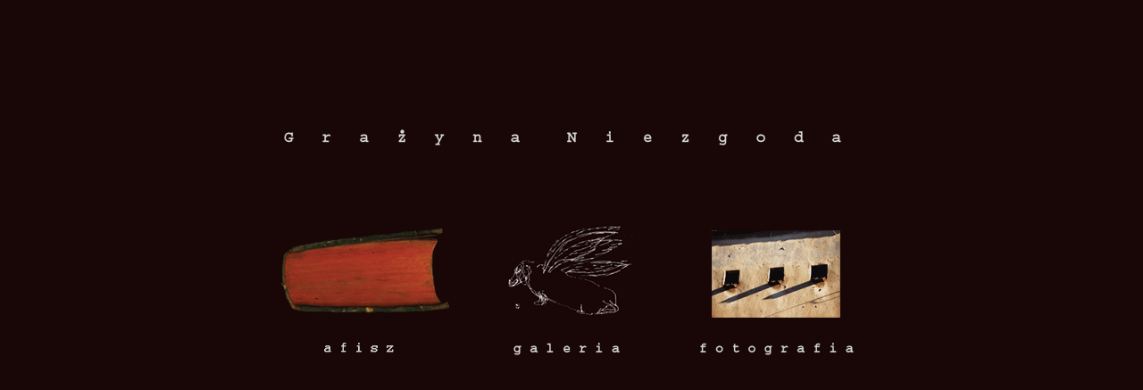

--- FILE ---
content_type: text/html
request_url: http://niezgoda.pl/
body_size: 685
content:
<HTML>
<HEAD>
<META name="Keywords" CONTENT="Niezgoda Grażyna, niezgoda, antyki, malarstwo lwowskie, widokówki Lwów, Kresy wschodnie, Huculszczyzna, sztuka współczesna, sztuki współczesnej, malarstwo polskie, malarstwo, rzeźba polska, grafika polska, fotografia, internetowa galeria sztuki, galeria g, widokówki Przemyśl, widoki Przemyśla, przemyśl, Maria Dżugała-Sobocińska, Lech Okołów, Alina Czernecka-Mikrut, Andrzej Cieszyński, Marek Janicki, Dariusz Sobociński, Janusz Cywicki, Marek Mikrut">
<META HTTP-EQUIV="Content-Type" CONTENT="text/html; charset=iso-8859-2">
<LINK rel="stylesheet" type="text/css" href="style.css">
<TITLE>Grazyna Niezgoda</TITLE>
</HEAD>
<BODY BGCOLOR="#190606">
<CENTER><BR><BR><BR><BR><BR><BR><BR><BR><BR>
<TABLE WIDTH=650 BORDER=0 CELLPADDING=0 CELLSPACING=0>
<TR><TD COLSPAN=3><IMG SRC="img_start/gn.gif" WIDTH=650 HEIGHT=96 ALT="Grażyna Niezgoda"></TD></TR>
<TR>
<TD><a href="http://www.niezgoda.pl/antyki/"><IMG SRC="img_start/afisz.gif" WIDTH="222" HEIGHT="177" ALT="antyki" BORDER="0"></a></TD>
<TD><a href="main.php?s=galeria"><IMG SRC="img_start/galeria.gif" WIDTH="214" HEIGHT="177" ALT="galeria" BORDER="0"></a></TD>
<TD><a href="main.php?s=gnfotografia"><IMG SRC="img_start/fotografia.gif" WIDTH="214" HEIGHT="177" ALT="fotografia" BORDER="0"></a></TD>
</TR>


</TABLE></center></BODY></HTML>

--- FILE ---
content_type: text/css
request_url: http://niezgoda.pl/style.css
body_size: 2074
content:
body {
	background-color : #190606;
	font-family : Verdana, Geneva, Arial, Helvetica, sans-serif, Tahoma;
	font-size : 10pt;
	color : #a0a0a0;
	text-align : left;
	margin-left : 0px;
	margin-top : 0px;
}

a {
	font-family : Verdana, Arial, Helvetica, sans-serif, Tahoma;
	font-size : 10pt;
	color : #e0e0ff;
	text-decoration : none;
}

a:hover {
	font-family : Verdana, Arial, Helvetica, sans-serif, Tahoma;
	font-size : 10pt;
	color : #ffff00;
	text-decoration : none;
	background-color : none;
}

a.linki {
	font-family : Verdana, Arial, Helvetica, sans-serif, Tahoma;
	font-size : 9pt;
	font-weight : 800;
	color : #e0e0ff;
	text-decoration : none;
}

a:hover.linki {
	font-family : Verdana, Arial, Helvetica, sans-serif, Tahoma;
	font-size : 9pt;
	font-weight : 800;
	color : #ffff00;
	text-decoration : none;
	background-color : none;
}

td {
	font-family : Verdana, Tahoma, Arial, Helvetica, sans-serif, Tahoma;
	font-size : 10pt;
	font-weight : 400;
	color : #ffffff;
	margin-left : 0px;
	margin-top : 0px;
} 

td.title {
	font-family : Arial, Helvetica, sans-serif, Tahoma;
	font-size : 18pt;
	font-weight : 800;
	color : #0000ff;
} 


b.maly {
	font-family : Arial, Helvetica, sans-serif, Tahoma;
	font-size : 12pt;
	font-weight : 800;
	color : #0000ff;
} 


input {
	font-size: 8pt;
	border-color: #a0a0a0;
	border-style: solid;
	background-color: #f0f0ff;
}

.test { color:lime; font-size: 9px; font-family:Arial;letter-spacing: .2mm }

.ramka
{
border: solid 1px #808080;
}

#oferta div { clear: both; margin-bottom: 20px; }
#oferta div img { float: left; margin-right: 10px; margin-bottom: 20px ;border: solid 1px #aaa; float:left;}

#karuzel { border: solid 2px #ffffff; margin-bottom: 50px; padding: 10px; }
#karuzel img { float: left; margin-right: 10px; border: solid 1px #aaa; float:left;}
#karuzel div { padding: 0px; margin: 0px; }
.przecena { text-decoration: line-through; color: #f00; }
.nowa { color: #fff; font-weight: 800; }
.sprzedane { color: #f00; font-weight: 800;}
.gora { text-align: right; }
#oferta h2 { clear: both; margin-bottom: 20px; }
